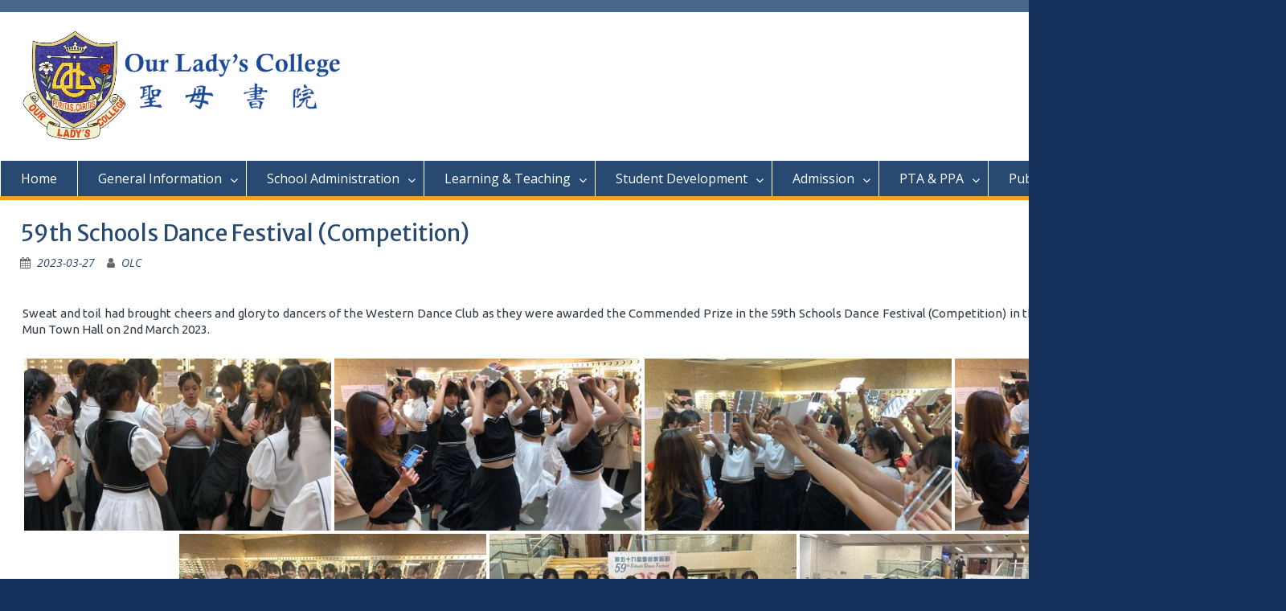

--- FILE ---
content_type: text/html; charset=UTF-8
request_url: https://www.olc.edu.hk/bwg_gallery/59th-schools-dance-festival-competition/
body_size: 14918
content:
<!DOCTYPE html> <html lang="en-US"><head>
	    <meta charset="UTF-8">
    <meta name="viewport" content="width=device-width, initial-scale=1">
    <link rel="profile" href="http://gmpg.org/xfn/11">
    <link rel="pingback" href="https://www.olc.edu.hk/xmlrpc.php">
    
<title>59th Schools Dance Festival (Competition) &#8211; Our Lady&#039;s College</title>
<meta name='robots' content='max-image-preview:large' />
	<style>img:is([sizes="auto" i], [sizes^="auto," i]) { contain-intrinsic-size: 3000px 1500px }</style>
	<link rel='dns-prefetch' href='//fonts.googleapis.com' />
<link rel="alternate" type="application/rss+xml" title="Our Lady&#039;s College &raquo; Feed" href="https://www.olc.edu.hk/feed/" />
<link rel="alternate" type="application/rss+xml" title="Our Lady&#039;s College &raquo; Comments Feed" href="https://www.olc.edu.hk/comments/feed/" />
<link rel="alternate" type="text/calendar" title="Our Lady&#039;s College &raquo; iCal Feed" href="https://www.olc.edu.hk/events/?ical=1" />
<script type="text/javascript">
/* <![CDATA[ */
window._wpemojiSettings = {"baseUrl":"https:\/\/s.w.org\/images\/core\/emoji\/15.1.0\/72x72\/","ext":".png","svgUrl":"https:\/\/s.w.org\/images\/core\/emoji\/15.1.0\/svg\/","svgExt":".svg","source":{"concatemoji":"https:\/\/www.olc.edu.hk\/wp-includes\/js\/wp-emoji-release.min.js?ver=6.8.1"}};
/*! This file is auto-generated */
!function(i,n){var o,s,e;function c(e){try{var t={supportTests:e,timestamp:(new Date).valueOf()};sessionStorage.setItem(o,JSON.stringify(t))}catch(e){}}function p(e,t,n){e.clearRect(0,0,e.canvas.width,e.canvas.height),e.fillText(t,0,0);var t=new Uint32Array(e.getImageData(0,0,e.canvas.width,e.canvas.height).data),r=(e.clearRect(0,0,e.canvas.width,e.canvas.height),e.fillText(n,0,0),new Uint32Array(e.getImageData(0,0,e.canvas.width,e.canvas.height).data));return t.every(function(e,t){return e===r[t]})}function u(e,t,n){switch(t){case"flag":return n(e,"\ud83c\udff3\ufe0f\u200d\u26a7\ufe0f","\ud83c\udff3\ufe0f\u200b\u26a7\ufe0f")?!1:!n(e,"\ud83c\uddfa\ud83c\uddf3","\ud83c\uddfa\u200b\ud83c\uddf3")&&!n(e,"\ud83c\udff4\udb40\udc67\udb40\udc62\udb40\udc65\udb40\udc6e\udb40\udc67\udb40\udc7f","\ud83c\udff4\u200b\udb40\udc67\u200b\udb40\udc62\u200b\udb40\udc65\u200b\udb40\udc6e\u200b\udb40\udc67\u200b\udb40\udc7f");case"emoji":return!n(e,"\ud83d\udc26\u200d\ud83d\udd25","\ud83d\udc26\u200b\ud83d\udd25")}return!1}function f(e,t,n){var r="undefined"!=typeof WorkerGlobalScope&&self instanceof WorkerGlobalScope?new OffscreenCanvas(300,150):i.createElement("canvas"),a=r.getContext("2d",{willReadFrequently:!0}),o=(a.textBaseline="top",a.font="600 32px Arial",{});return e.forEach(function(e){o[e]=t(a,e,n)}),o}function t(e){var t=i.createElement("script");t.src=e,t.defer=!0,i.head.appendChild(t)}"undefined"!=typeof Promise&&(o="wpEmojiSettingsSupports",s=["flag","emoji"],n.supports={everything:!0,everythingExceptFlag:!0},e=new Promise(function(e){i.addEventListener("DOMContentLoaded",e,{once:!0})}),new Promise(function(t){var n=function(){try{var e=JSON.parse(sessionStorage.getItem(o));if("object"==typeof e&&"number"==typeof e.timestamp&&(new Date).valueOf()<e.timestamp+604800&&"object"==typeof e.supportTests)return e.supportTests}catch(e){}return null}();if(!n){if("undefined"!=typeof Worker&&"undefined"!=typeof OffscreenCanvas&&"undefined"!=typeof URL&&URL.createObjectURL&&"undefined"!=typeof Blob)try{var e="postMessage("+f.toString()+"("+[JSON.stringify(s),u.toString(),p.toString()].join(",")+"));",r=new Blob([e],{type:"text/javascript"}),a=new Worker(URL.createObjectURL(r),{name:"wpTestEmojiSupports"});return void(a.onmessage=function(e){c(n=e.data),a.terminate(),t(n)})}catch(e){}c(n=f(s,u,p))}t(n)}).then(function(e){for(var t in e)n.supports[t]=e[t],n.supports.everything=n.supports.everything&&n.supports[t],"flag"!==t&&(n.supports.everythingExceptFlag=n.supports.everythingExceptFlag&&n.supports[t]);n.supports.everythingExceptFlag=n.supports.everythingExceptFlag&&!n.supports.flag,n.DOMReady=!1,n.readyCallback=function(){n.DOMReady=!0}}).then(function(){return e}).then(function(){var e;n.supports.everything||(n.readyCallback(),(e=n.source||{}).concatemoji?t(e.concatemoji):e.wpemoji&&e.twemoji&&(t(e.twemoji),t(e.wpemoji)))}))}((window,document),window._wpemojiSettings);
/* ]]> */
</script>
<link rel='stylesheet' id='twb-open-sans-css' href='https://fonts.googleapis.com/css?family=Open+Sans%3A300%2C400%2C500%2C600%2C700%2C800&#038;display=swap&#038;ver=6.8.1' type='text/css' media='all' />
<link rel='stylesheet' id='twbbwg-global-css' href='https://www.olc.edu.hk/wp-content/plugins/photo-gallery/booster/assets/css/global.css?ver=1.0.0' type='text/css' media='all' />
<style id='wp-emoji-styles-inline-css' type='text/css'>

	img.wp-smiley, img.emoji {
		display: inline !important;
		border: none !important;
		box-shadow: none !important;
		height: 1em !important;
		width: 1em !important;
		margin: 0 0.07em !important;
		vertical-align: -0.1em !important;
		background: none !important;
		padding: 0 !important;
	}
</style>
<link rel='stylesheet' id='wp-block-library-css' href='https://www.olc.edu.hk/wp-includes/css/dist/block-library/style.min.css?ver=6.8.1' type='text/css' media='all' />
<style id='wp-block-library-theme-inline-css' type='text/css'>
.wp-block-audio :where(figcaption){color:#555;font-size:13px;text-align:center}.is-dark-theme .wp-block-audio :where(figcaption){color:#ffffffa6}.wp-block-audio{margin:0 0 1em}.wp-block-code{border:1px solid #ccc;border-radius:4px;font-family:Menlo,Consolas,monaco,monospace;padding:.8em 1em}.wp-block-embed :where(figcaption){color:#555;font-size:13px;text-align:center}.is-dark-theme .wp-block-embed :where(figcaption){color:#ffffffa6}.wp-block-embed{margin:0 0 1em}.blocks-gallery-caption{color:#555;font-size:13px;text-align:center}.is-dark-theme .blocks-gallery-caption{color:#ffffffa6}:root :where(.wp-block-image figcaption){color:#555;font-size:13px;text-align:center}.is-dark-theme :root :where(.wp-block-image figcaption){color:#ffffffa6}.wp-block-image{margin:0 0 1em}.wp-block-pullquote{border-bottom:4px solid;border-top:4px solid;color:currentColor;margin-bottom:1.75em}.wp-block-pullquote cite,.wp-block-pullquote footer,.wp-block-pullquote__citation{color:currentColor;font-size:.8125em;font-style:normal;text-transform:uppercase}.wp-block-quote{border-left:.25em solid;margin:0 0 1.75em;padding-left:1em}.wp-block-quote cite,.wp-block-quote footer{color:currentColor;font-size:.8125em;font-style:normal;position:relative}.wp-block-quote:where(.has-text-align-right){border-left:none;border-right:.25em solid;padding-left:0;padding-right:1em}.wp-block-quote:where(.has-text-align-center){border:none;padding-left:0}.wp-block-quote.is-large,.wp-block-quote.is-style-large,.wp-block-quote:where(.is-style-plain){border:none}.wp-block-search .wp-block-search__label{font-weight:700}.wp-block-search__button{border:1px solid #ccc;padding:.375em .625em}:where(.wp-block-group.has-background){padding:1.25em 2.375em}.wp-block-separator.has-css-opacity{opacity:.4}.wp-block-separator{border:none;border-bottom:2px solid;margin-left:auto;margin-right:auto}.wp-block-separator.has-alpha-channel-opacity{opacity:1}.wp-block-separator:not(.is-style-wide):not(.is-style-dots){width:100px}.wp-block-separator.has-background:not(.is-style-dots){border-bottom:none;height:1px}.wp-block-separator.has-background:not(.is-style-wide):not(.is-style-dots){height:2px}.wp-block-table{margin:0 0 1em}.wp-block-table td,.wp-block-table th{word-break:normal}.wp-block-table :where(figcaption){color:#555;font-size:13px;text-align:center}.is-dark-theme .wp-block-table :where(figcaption){color:#ffffffa6}.wp-block-video :where(figcaption){color:#555;font-size:13px;text-align:center}.is-dark-theme .wp-block-video :where(figcaption){color:#ffffffa6}.wp-block-video{margin:0 0 1em}:root :where(.wp-block-template-part.has-background){margin-bottom:0;margin-top:0;padding:1.25em 2.375em}
</style>
<style id='classic-theme-styles-inline-css' type='text/css'>
/*! This file is auto-generated */
.wp-block-button__link{color:#fff;background-color:#32373c;border-radius:9999px;box-shadow:none;text-decoration:none;padding:calc(.667em + 2px) calc(1.333em + 2px);font-size:1.125em}.wp-block-file__button{background:#32373c;color:#fff;text-decoration:none}
</style>
<link rel='stylesheet' id='wp-components-css' href='https://www.olc.edu.hk/wp-includes/css/dist/components/style.min.css?ver=6.8.1' type='text/css' media='all' />
<link rel='stylesheet' id='wp-preferences-css' href='https://www.olc.edu.hk/wp-includes/css/dist/preferences/style.min.css?ver=6.8.1' type='text/css' media='all' />
<link rel='stylesheet' id='wp-block-editor-css' href='https://www.olc.edu.hk/wp-includes/css/dist/block-editor/style.min.css?ver=6.8.1' type='text/css' media='all' />
<link rel='stylesheet' id='popup-maker-block-library-style-css' href='https://www.olc.edu.hk/wp-content/plugins/popup-maker/dist/packages/block-library-style.css?ver=dbea705cfafe089d65f1' type='text/css' media='all' />
<style id='global-styles-inline-css' type='text/css'>
:root{--wp--preset--aspect-ratio--square: 1;--wp--preset--aspect-ratio--4-3: 4/3;--wp--preset--aspect-ratio--3-4: 3/4;--wp--preset--aspect-ratio--3-2: 3/2;--wp--preset--aspect-ratio--2-3: 2/3;--wp--preset--aspect-ratio--16-9: 16/9;--wp--preset--aspect-ratio--9-16: 9/16;--wp--preset--color--black: #000;--wp--preset--color--cyan-bluish-gray: #abb8c3;--wp--preset--color--white: #ffffff;--wp--preset--color--pale-pink: #f78da7;--wp--preset--color--vivid-red: #cf2e2e;--wp--preset--color--luminous-vivid-orange: #ff6900;--wp--preset--color--luminous-vivid-amber: #fcb900;--wp--preset--color--light-green-cyan: #7bdcb5;--wp--preset--color--vivid-green-cyan: #00d084;--wp--preset--color--pale-cyan-blue: #8ed1fc;--wp--preset--color--vivid-cyan-blue: #0693e3;--wp--preset--color--vivid-purple: #9b51e0;--wp--preset--color--gray: #666666;--wp--preset--color--light-gray: #f3f3f3;--wp--preset--color--dark-gray: #222222;--wp--preset--color--blue: #294a70;--wp--preset--color--dark-blue: #15305b;--wp--preset--color--navy-blue: #00387d;--wp--preset--color--sky-blue: #49688e;--wp--preset--color--light-blue: #6081a7;--wp--preset--color--yellow: #f4a024;--wp--preset--color--dark-yellow: #ffab1f;--wp--preset--color--red: #e4572e;--wp--preset--color--green: #54b77e;--wp--preset--gradient--vivid-cyan-blue-to-vivid-purple: linear-gradient(135deg,rgba(6,147,227,1) 0%,rgb(155,81,224) 100%);--wp--preset--gradient--light-green-cyan-to-vivid-green-cyan: linear-gradient(135deg,rgb(122,220,180) 0%,rgb(0,208,130) 100%);--wp--preset--gradient--luminous-vivid-amber-to-luminous-vivid-orange: linear-gradient(135deg,rgba(252,185,0,1) 0%,rgba(255,105,0,1) 100%);--wp--preset--gradient--luminous-vivid-orange-to-vivid-red: linear-gradient(135deg,rgba(255,105,0,1) 0%,rgb(207,46,46) 100%);--wp--preset--gradient--very-light-gray-to-cyan-bluish-gray: linear-gradient(135deg,rgb(238,238,238) 0%,rgb(169,184,195) 100%);--wp--preset--gradient--cool-to-warm-spectrum: linear-gradient(135deg,rgb(74,234,220) 0%,rgb(151,120,209) 20%,rgb(207,42,186) 40%,rgb(238,44,130) 60%,rgb(251,105,98) 80%,rgb(254,248,76) 100%);--wp--preset--gradient--blush-light-purple: linear-gradient(135deg,rgb(255,206,236) 0%,rgb(152,150,240) 100%);--wp--preset--gradient--blush-bordeaux: linear-gradient(135deg,rgb(254,205,165) 0%,rgb(254,45,45) 50%,rgb(107,0,62) 100%);--wp--preset--gradient--luminous-dusk: linear-gradient(135deg,rgb(255,203,112) 0%,rgb(199,81,192) 50%,rgb(65,88,208) 100%);--wp--preset--gradient--pale-ocean: linear-gradient(135deg,rgb(255,245,203) 0%,rgb(182,227,212) 50%,rgb(51,167,181) 100%);--wp--preset--gradient--electric-grass: linear-gradient(135deg,rgb(202,248,128) 0%,rgb(113,206,126) 100%);--wp--preset--gradient--midnight: linear-gradient(135deg,rgb(2,3,129) 0%,rgb(40,116,252) 100%);--wp--preset--font-size--small: 13px;--wp--preset--font-size--medium: 20px;--wp--preset--font-size--large: 28px;--wp--preset--font-size--x-large: 42px;--wp--preset--font-size--normal: 16px;--wp--preset--font-size--huge: 32px;--wp--preset--spacing--20: 0.44rem;--wp--preset--spacing--30: 0.67rem;--wp--preset--spacing--40: 1rem;--wp--preset--spacing--50: 1.5rem;--wp--preset--spacing--60: 2.25rem;--wp--preset--spacing--70: 3.38rem;--wp--preset--spacing--80: 5.06rem;--wp--preset--shadow--natural: 6px 6px 9px rgba(0, 0, 0, 0.2);--wp--preset--shadow--deep: 12px 12px 50px rgba(0, 0, 0, 0.4);--wp--preset--shadow--sharp: 6px 6px 0px rgba(0, 0, 0, 0.2);--wp--preset--shadow--outlined: 6px 6px 0px -3px rgba(255, 255, 255, 1), 6px 6px rgba(0, 0, 0, 1);--wp--preset--shadow--crisp: 6px 6px 0px rgba(0, 0, 0, 1);}:where(.is-layout-flex){gap: 0.5em;}:where(.is-layout-grid){gap: 0.5em;}body .is-layout-flex{display: flex;}.is-layout-flex{flex-wrap: wrap;align-items: center;}.is-layout-flex > :is(*, div){margin: 0;}body .is-layout-grid{display: grid;}.is-layout-grid > :is(*, div){margin: 0;}:where(.wp-block-columns.is-layout-flex){gap: 2em;}:where(.wp-block-columns.is-layout-grid){gap: 2em;}:where(.wp-block-post-template.is-layout-flex){gap: 1.25em;}:where(.wp-block-post-template.is-layout-grid){gap: 1.25em;}.has-black-color{color: var(--wp--preset--color--black) !important;}.has-cyan-bluish-gray-color{color: var(--wp--preset--color--cyan-bluish-gray) !important;}.has-white-color{color: var(--wp--preset--color--white) !important;}.has-pale-pink-color{color: var(--wp--preset--color--pale-pink) !important;}.has-vivid-red-color{color: var(--wp--preset--color--vivid-red) !important;}.has-luminous-vivid-orange-color{color: var(--wp--preset--color--luminous-vivid-orange) !important;}.has-luminous-vivid-amber-color{color: var(--wp--preset--color--luminous-vivid-amber) !important;}.has-light-green-cyan-color{color: var(--wp--preset--color--light-green-cyan) !important;}.has-vivid-green-cyan-color{color: var(--wp--preset--color--vivid-green-cyan) !important;}.has-pale-cyan-blue-color{color: var(--wp--preset--color--pale-cyan-blue) !important;}.has-vivid-cyan-blue-color{color: var(--wp--preset--color--vivid-cyan-blue) !important;}.has-vivid-purple-color{color: var(--wp--preset--color--vivid-purple) !important;}.has-black-background-color{background-color: var(--wp--preset--color--black) !important;}.has-cyan-bluish-gray-background-color{background-color: var(--wp--preset--color--cyan-bluish-gray) !important;}.has-white-background-color{background-color: var(--wp--preset--color--white) !important;}.has-pale-pink-background-color{background-color: var(--wp--preset--color--pale-pink) !important;}.has-vivid-red-background-color{background-color: var(--wp--preset--color--vivid-red) !important;}.has-luminous-vivid-orange-background-color{background-color: var(--wp--preset--color--luminous-vivid-orange) !important;}.has-luminous-vivid-amber-background-color{background-color: var(--wp--preset--color--luminous-vivid-amber) !important;}.has-light-green-cyan-background-color{background-color: var(--wp--preset--color--light-green-cyan) !important;}.has-vivid-green-cyan-background-color{background-color: var(--wp--preset--color--vivid-green-cyan) !important;}.has-pale-cyan-blue-background-color{background-color: var(--wp--preset--color--pale-cyan-blue) !important;}.has-vivid-cyan-blue-background-color{background-color: var(--wp--preset--color--vivid-cyan-blue) !important;}.has-vivid-purple-background-color{background-color: var(--wp--preset--color--vivid-purple) !important;}.has-black-border-color{border-color: var(--wp--preset--color--black) !important;}.has-cyan-bluish-gray-border-color{border-color: var(--wp--preset--color--cyan-bluish-gray) !important;}.has-white-border-color{border-color: var(--wp--preset--color--white) !important;}.has-pale-pink-border-color{border-color: var(--wp--preset--color--pale-pink) !important;}.has-vivid-red-border-color{border-color: var(--wp--preset--color--vivid-red) !important;}.has-luminous-vivid-orange-border-color{border-color: var(--wp--preset--color--luminous-vivid-orange) !important;}.has-luminous-vivid-amber-border-color{border-color: var(--wp--preset--color--luminous-vivid-amber) !important;}.has-light-green-cyan-border-color{border-color: var(--wp--preset--color--light-green-cyan) !important;}.has-vivid-green-cyan-border-color{border-color: var(--wp--preset--color--vivid-green-cyan) !important;}.has-pale-cyan-blue-border-color{border-color: var(--wp--preset--color--pale-cyan-blue) !important;}.has-vivid-cyan-blue-border-color{border-color: var(--wp--preset--color--vivid-cyan-blue) !important;}.has-vivid-purple-border-color{border-color: var(--wp--preset--color--vivid-purple) !important;}.has-vivid-cyan-blue-to-vivid-purple-gradient-background{background: var(--wp--preset--gradient--vivid-cyan-blue-to-vivid-purple) !important;}.has-light-green-cyan-to-vivid-green-cyan-gradient-background{background: var(--wp--preset--gradient--light-green-cyan-to-vivid-green-cyan) !important;}.has-luminous-vivid-amber-to-luminous-vivid-orange-gradient-background{background: var(--wp--preset--gradient--luminous-vivid-amber-to-luminous-vivid-orange) !important;}.has-luminous-vivid-orange-to-vivid-red-gradient-background{background: var(--wp--preset--gradient--luminous-vivid-orange-to-vivid-red) !important;}.has-very-light-gray-to-cyan-bluish-gray-gradient-background{background: var(--wp--preset--gradient--very-light-gray-to-cyan-bluish-gray) !important;}.has-cool-to-warm-spectrum-gradient-background{background: var(--wp--preset--gradient--cool-to-warm-spectrum) !important;}.has-blush-light-purple-gradient-background{background: var(--wp--preset--gradient--blush-light-purple) !important;}.has-blush-bordeaux-gradient-background{background: var(--wp--preset--gradient--blush-bordeaux) !important;}.has-luminous-dusk-gradient-background{background: var(--wp--preset--gradient--luminous-dusk) !important;}.has-pale-ocean-gradient-background{background: var(--wp--preset--gradient--pale-ocean) !important;}.has-electric-grass-gradient-background{background: var(--wp--preset--gradient--electric-grass) !important;}.has-midnight-gradient-background{background: var(--wp--preset--gradient--midnight) !important;}.has-small-font-size{font-size: var(--wp--preset--font-size--small) !important;}.has-medium-font-size{font-size: var(--wp--preset--font-size--medium) !important;}.has-large-font-size{font-size: var(--wp--preset--font-size--large) !important;}.has-x-large-font-size{font-size: var(--wp--preset--font-size--x-large) !important;}
:where(.wp-block-post-template.is-layout-flex){gap: 1.25em;}:where(.wp-block-post-template.is-layout-grid){gap: 1.25em;}
:where(.wp-block-columns.is-layout-flex){gap: 2em;}:where(.wp-block-columns.is-layout-grid){gap: 2em;}
:root :where(.wp-block-pullquote){font-size: 1.5em;line-height: 1.6;}
</style>
<link rel='stylesheet' id='bwg_fonts-css' href='https://www.olc.edu.hk/wp-content/plugins/photo-gallery/css/bwg-fonts/fonts.css?ver=0.0.1' type='text/css' media='all' />
<link rel='stylesheet' id='sumoselect-css' href='https://www.olc.edu.hk/wp-content/plugins/photo-gallery/css/sumoselect.min.css?ver=3.4.6' type='text/css' media='all' />
<link rel='stylesheet' id='mCustomScrollbar-css' href='https://www.olc.edu.hk/wp-content/plugins/photo-gallery/css/jquery.mCustomScrollbar.min.css?ver=3.1.5' type='text/css' media='all' />
<link rel='stylesheet' id='bwg_googlefonts-css' href='https://fonts.googleapis.com/css?family=Ubuntu&#038;subset=greek,latin,greek-ext,vietnamese,cyrillic-ext,latin-ext,cyrillic' type='text/css' media='all' />
<link rel='stylesheet' id='bwg_frontend-css' href='https://www.olc.edu.hk/wp-content/plugins/photo-gallery/css/styles.min.css?ver=1.8.35' type='text/css' media='all' />
<link rel='stylesheet' id='qtsndtps_stylesheet-css' href='https://www.olc.edu.hk/wp-content/plugins/quotes-and-tips/css/style.css?ver=1.46' type='text/css' media='all' />
<link rel='stylesheet' id='tribe-events-v2-single-skeleton-css' href='https://www.olc.edu.hk/wp-content/plugins/the-events-calendar/build/css/tribe-events-single-skeleton.css?ver=6.15.9' type='text/css' media='all' />
<link rel='stylesheet' id='tribe-events-v2-single-skeleton-full-css' href='https://www.olc.edu.hk/wp-content/plugins/the-events-calendar/build/css/tribe-events-single-full.css?ver=6.15.9' type='text/css' media='all' />
<link rel='stylesheet' id='tec-events-elementor-widgets-base-styles-css' href='https://www.olc.edu.hk/wp-content/plugins/the-events-calendar/build/css/integrations/plugins/elementor/widgets/widget-base.css?ver=6.15.9' type='text/css' media='all' />
<link rel='stylesheet' id='fontawesome-css' href='https://www.olc.edu.hk/wp-content/themes/education-hub/third-party/font-awesome/css/font-awesome.min.css?ver=4.7.0' type='text/css' media='all' />
<link rel='stylesheet' id='education-hub-google-fonts-css' href='//fonts.googleapis.com/css?family=Open+Sans%3A600%2C400%2C400italic%2C300%2C100%2C700%7CMerriweather+Sans%3A400%2C700&#038;ver=6.8.1' type='text/css' media='all' />
<link rel='stylesheet' id='education-hub-style-css' href='https://www.olc.edu.hk/wp-content/themes/education-hub/style.css?ver=2.7.1' type='text/css' media='all' />
<link rel='stylesheet' id='education-hub-block-style-css' href='https://www.olc.edu.hk/wp-content/themes/education-hub/css/blocks.css?ver=20201208' type='text/css' media='all' />
<link rel='stylesheet' id='ekit-widget-styles-css' href='https://www.olc.edu.hk/wp-content/plugins/elementskit-lite/widgets/init/assets/css/widget-styles.css?ver=3.7.4' type='text/css' media='all' />
<link rel='stylesheet' id='ekit-responsive-css' href='https://www.olc.edu.hk/wp-content/plugins/elementskit-lite/widgets/init/assets/css/responsive.css?ver=3.7.4' type='text/css' media='all' />
<link rel='stylesheet' id='__EPYT__style-css' href='https://www.olc.edu.hk/wp-content/plugins/youtube-embed-plus/styles/ytprefs.min.css?ver=14.2.3' type='text/css' media='all' />
<style id='__EPYT__style-inline-css' type='text/css'>

                .epyt-gallery-thumb {
                        width: 33.333%;
                }
                
</style>
<!--n2css--><!--n2js--><script type="text/javascript" src="https://www.olc.edu.hk/wp-includes/js/jquery/jquery.min.js?ver=3.7.1" id="jquery-core-js"></script>
<script type="text/javascript" src="https://www.olc.edu.hk/wp-includes/js/jquery/jquery-migrate.min.js?ver=3.4.1" id="jquery-migrate-js"></script>
<script type="text/javascript" src="https://www.olc.edu.hk/wp-content/plugins/photo-gallery/booster/assets/js/circle-progress.js?ver=1.2.2" id="twbbwg-circle-js"></script>
<script type="text/javascript" id="twbbwg-global-js-extra">
/* <![CDATA[ */
var twb = {"nonce":"d50340189b","ajax_url":"https:\/\/www.olc.edu.hk\/wp-admin\/admin-ajax.php","plugin_url":"https:\/\/www.olc.edu.hk\/wp-content\/plugins\/photo-gallery\/booster","href":"https:\/\/www.olc.edu.hk\/wp-admin\/admin.php?page=twbbwg_photo-gallery"};
var twb = {"nonce":"d50340189b","ajax_url":"https:\/\/www.olc.edu.hk\/wp-admin\/admin-ajax.php","plugin_url":"https:\/\/www.olc.edu.hk\/wp-content\/plugins\/photo-gallery\/booster","href":"https:\/\/www.olc.edu.hk\/wp-admin\/admin.php?page=twbbwg_photo-gallery"};
/* ]]> */
</script>
<script type="text/javascript" src="https://www.olc.edu.hk/wp-content/plugins/photo-gallery/booster/assets/js/global.js?ver=1.0.0" id="twbbwg-global-js"></script>
<script type="text/javascript" src="https://www.olc.edu.hk/wp-content/plugins/photo-gallery/js/jquery.sumoselect.min.js?ver=3.4.6" id="sumoselect-js"></script>
<script type="text/javascript" src="https://www.olc.edu.hk/wp-content/plugins/photo-gallery/js/tocca.min.js?ver=2.0.9" id="bwg_mobile-js"></script>
<script type="text/javascript" src="https://www.olc.edu.hk/wp-content/plugins/photo-gallery/js/jquery.mCustomScrollbar.concat.min.js?ver=3.1.5" id="mCustomScrollbar-js"></script>
<script type="text/javascript" src="https://www.olc.edu.hk/wp-content/plugins/photo-gallery/js/jquery.fullscreen.min.js?ver=0.6.0" id="jquery-fullscreen-js"></script>
<script type="text/javascript" id="bwg_frontend-js-extra">
/* <![CDATA[ */
var bwg_objectsL10n = {"bwg_field_required":"field is required.","bwg_mail_validation":"This is not a valid email address.","bwg_search_result":"There are no images matching your search.","bwg_select_tag":"Select Tag","bwg_order_by":"Order By","bwg_search":"Search","bwg_show_ecommerce":"Show Ecommerce","bwg_hide_ecommerce":"Hide Ecommerce","bwg_show_comments":"Show Comments","bwg_hide_comments":"Hide Comments","bwg_restore":"Restore","bwg_maximize":"Maximize","bwg_fullscreen":"Fullscreen","bwg_exit_fullscreen":"Exit Fullscreen","bwg_search_tag":"SEARCH...","bwg_tag_no_match":"No tags found","bwg_all_tags_selected":"All tags selected","bwg_tags_selected":"tags selected","play":"Play","pause":"Pause","is_pro":"","bwg_play":"Play","bwg_pause":"Pause","bwg_hide_info":"Hide info","bwg_show_info":"Show info","bwg_hide_rating":"Hide rating","bwg_show_rating":"Show rating","ok":"Ok","cancel":"Cancel","select_all":"Select all","lazy_load":"0","lazy_loader":"https:\/\/www.olc.edu.hk\/wp-content\/plugins\/photo-gallery\/images\/ajax_loader.png","front_ajax":"0","bwg_tag_see_all":"see all tags","bwg_tag_see_less":"see less tags"};
/* ]]> */
</script>
<script type="text/javascript" src="https://www.olc.edu.hk/wp-content/plugins/photo-gallery/js/scripts.min.js?ver=1.8.35" id="bwg_frontend-js"></script>
<script type="text/javascript" id="__ytprefs__-js-extra">
/* <![CDATA[ */
var _EPYT_ = {"ajaxurl":"https:\/\/www.olc.edu.hk\/wp-admin\/admin-ajax.php","security":"b262c324d7","gallery_scrolloffset":"20","eppathtoscripts":"https:\/\/www.olc.edu.hk\/wp-content\/plugins\/youtube-embed-plus\/scripts\/","eppath":"https:\/\/www.olc.edu.hk\/wp-content\/plugins\/youtube-embed-plus\/","epresponsiveselector":"[\"iframe.__youtube_prefs__\"]","epdovol":"1","version":"14.2.3","evselector":"iframe.__youtube_prefs__[src], iframe[src*=\"youtube.com\/embed\/\"], iframe[src*=\"youtube-nocookie.com\/embed\/\"]","ajax_compat":"","maxres_facade":"eager","ytapi_load":"light","pause_others":"","stopMobileBuffer":"1","facade_mode":"","not_live_on_channel":""};
/* ]]> */
</script>
<script type="text/javascript" src="https://www.olc.edu.hk/wp-content/plugins/youtube-embed-plus/scripts/ytprefs.min.js?ver=14.2.3" id="__ytprefs__-js"></script>
<meta name="robots" content="noindex,nofollow" />
<link rel="https://api.w.org/" href="https://www.olc.edu.hk/wp-json/" /><link rel="EditURI" type="application/rsd+xml" title="RSD" href="https://www.olc.edu.hk/xmlrpc.php?rsd" />
<meta name="generator" content="WordPress 6.8.1" />
<link rel="canonical" href="https://www.olc.edu.hk/bwg_gallery/59th-schools-dance-festival-competition/" />
<link rel='shortlink' href='https://www.olc.edu.hk/?p=2330' />
<link rel="alternate" title="oEmbed (JSON)" type="application/json+oembed" href="https://www.olc.edu.hk/wp-json/oembed/1.0/embed?url=https%3A%2F%2Fwww.olc.edu.hk%2Fbwg_gallery%2F59th-schools-dance-festival-competition%2F" />
<link rel="alternate" title="oEmbed (XML)" type="text/xml+oembed" href="https://www.olc.edu.hk/wp-json/oembed/1.0/embed?url=https%3A%2F%2Fwww.olc.edu.hk%2Fbwg_gallery%2F59th-schools-dance-festival-competition%2F&#038;format=xml" />

		<style type="text/css">
			/* Style for tips|quote block */
							.quotes_box_and_tips:before {
					content: '';
					display: flex;
					position: absolute;
					top:0;
					left: 0;
					bottom:0;
					right:0;
					width: 100%;
					height: 100%;
					visibility: visible;
					color: #000000 !important;
											background-color: #ffffff !important;
										z-index: 0;
					border-radius: 1px;
				}
				.quotes_box_and_tips .signature {
					float: left;
				}
				.quotes_box_and_tips:after {
					content: '';
					display: flex;
					position: absolute;
					top:0;
					left: 0;
					bottom:0;
					right:0;
					width: 100%;
					height: 100%;
					visibility: visible;
											background-image: none;
										background-repeat: no-repeat;
					opacity: 1;
					background-position: left bottom;
					z-index: 1;
					border-radius: 1px;
				}
				.quotes_box_and_tips {
					position: relative;
					background-color: transparent;
										font-size: 14px;
					box-shadow: 0px 0px 0px #FFFFFF;
					border-radius: 1px;
				}
				.quotes_box_and_tips > div {
					position: relative;
					z-index: 2;
					color: #000000 !important;
				}
										.change_quote_button {
				color: #000000;
				background-color: #ffffff;
				border: 2px inset #FFFFFF;
				border-radius: 0.5px;
				font-size: 14px;
			}

			.quotes_box_and_tips h3,
			.quotes_box_and_tips .signature,
			.quotes_box_and_tips .signature span,
			.quotes_box_and_tips .signature span i,
			.change_quote_button {
				color: #000000 !important;
			}
			.quotes_box_and_tips h3 {
				font-size: 22px !important;
			}
		</style>
		<meta name="tec-api-version" content="v1"><meta name="tec-api-origin" content="https://www.olc.edu.hk"><link rel="alternate" href="https://www.olc.edu.hk/wp-json/tribe/events/v1/" /><meta name="generator" content="Elementor 3.32.5; features: e_font_icon_svg, additional_custom_breakpoints; settings: css_print_method-external, google_font-enabled, font_display-swap">
			<style>
				.e-con.e-parent:nth-of-type(n+4):not(.e-lazyloaded):not(.e-no-lazyload),
				.e-con.e-parent:nth-of-type(n+4):not(.e-lazyloaded):not(.e-no-lazyload) * {
					background-image: none !important;
				}
				@media screen and (max-height: 1024px) {
					.e-con.e-parent:nth-of-type(n+3):not(.e-lazyloaded):not(.e-no-lazyload),
					.e-con.e-parent:nth-of-type(n+3):not(.e-lazyloaded):not(.e-no-lazyload) * {
						background-image: none !important;
					}
				}
				@media screen and (max-height: 640px) {
					.e-con.e-parent:nth-of-type(n+2):not(.e-lazyloaded):not(.e-no-lazyload),
					.e-con.e-parent:nth-of-type(n+2):not(.e-lazyloaded):not(.e-no-lazyload) * {
						background-image: none !important;
					}
				}
			</style>
			<style type="text/css" id="custom-background-css">
body.custom-background { background-color: #15305b; }
</style>
	<link rel="icon" href="https://www.olc.edu.hk/wp-content/uploads/2022/05/cropped-logo-32x32.png" sizes="32x32" />
<link rel="icon" href="https://www.olc.edu.hk/wp-content/uploads/2022/05/cropped-logo-192x192.png" sizes="192x192" />
<link rel="apple-touch-icon" href="https://www.olc.edu.hk/wp-content/uploads/2022/05/cropped-logo-180x180.png" />
<meta name="msapplication-TileImage" content="https://www.olc.edu.hk/wp-content/uploads/2022/05/cropped-logo-270x270.png" />
</head>

<body class="wp-singular bwg_gallery-template-default single single-bwg_gallery postid-2330 custom-background wp-custom-logo wp-embed-responsive wp-theme-education-hub tribe-no-js site-layout-boxed global-layout-no-sidebar elementor-default elementor-kit-3108">

	
	    <div id="page" class="container hfeed site">
    <a class="skip-link screen-reader-text" href="#content">Skip to content</a>
    	<div id="tophead">
		<div class="container">
			<div id="quick-contact">
				
							</div>

			
			
		</div> <!-- .container -->
	</div><!--  #tophead -->

	<header id="masthead" class="site-header" role="banner"><div class="container">			    <div class="site-branding">

		    <a href="https://www.olc.edu.hk/" class="custom-logo-link" rel="home"><img fetchpriority="high" width="5500" height="1924" src="https://www.olc.edu.hk/wp-content/uploads/2024/11/cropped-未命名設計-4.png" class="custom-logo" alt="Our Lady&#039;s College" decoding="async" srcset="https://www.olc.edu.hk/wp-content/uploads/2024/11/cropped-未命名設計-4.png 5500w, https://www.olc.edu.hk/wp-content/uploads/2024/11/cropped-未命名設計-4-300x105.png 300w, https://www.olc.edu.hk/wp-content/uploads/2024/11/cropped-未命名設計-4-1024x358.png 1024w, https://www.olc.edu.hk/wp-content/uploads/2024/11/cropped-未命名設計-4-768x269.png 768w, https://www.olc.edu.hk/wp-content/uploads/2024/11/cropped-未命名設計-4-1536x537.png 1536w, https://www.olc.edu.hk/wp-content/uploads/2024/11/cropped-未命名設計-4-2048x716.png 2048w, https://www.olc.edu.hk/wp-content/uploads/2024/11/cropped-未命名設計-4-360x126.png 360w" sizes="(max-width: 5500px) 100vw, 5500px" /></a>
									
	    </div><!-- .site-branding -->

	    	    
        </div><!-- .container --></header><!-- #masthead -->    <div id="main-nav" class="clear-fix">
        <div class="container">
        <nav id="site-navigation" class="main-navigation" role="navigation">
          <button class="menu-toggle" aria-controls="primary-menu" aria-expanded="false">
          	<i class="fa fa-bars"></i>
          	<i class="fa fa-close"></i>
			Menu</button>
            <div class="wrap-menu-content">
				<div class="menu-primary-container"><ul id="primary-menu" class="menu"><li id="menu-item-19" class="menu-item menu-item-type-custom menu-item-object-custom menu-item-home menu-item-19"><a href="https://www.olc.edu.hk">Home</a></li>
<li id="menu-item-116" class="menu-item menu-item-type-custom menu-item-object-custom menu-item-has-children menu-item-116"><a href="#">General Information</a>
<ul class="sub-menu">
	<li id="menu-item-108" class="menu-item menu-item-type-post_type menu-item-object-page menu-item-108"><a href="https://www.olc.edu.hk/mission-statement/">Vision and Mission</a></li>
	<li id="menu-item-146" class="menu-item menu-item-type-post_type menu-item-object-page menu-item-146"><a href="https://www.olc.edu.hk/sponsoring-body/">Sponsoring Body</a></li>
	<li id="menu-item-145" class="menu-item menu-item-type-post_type menu-item-object-page menu-item-145"><a href="https://www.olc.edu.hk/school-emblem/">School Emblem</a></li>
	<li id="menu-item-144" class="menu-item menu-item-type-post_type menu-item-object-page menu-item-144"><a href="https://www.olc.edu.hk/school-song/">School Song</a></li>
	<li id="menu-item-143" class="menu-item menu-item-type-post_type menu-item-object-page menu-item-143"><a href="https://www.olc.edu.hk/school-organization/">School Organization</a></li>
	<li id="menu-item-141" class="menu-item menu-item-type-custom menu-item-object-custom menu-item-141"><a target="_blank" href="https://www.olc.edu.hk/School-Calendar/">School Calendar</a></li>
	<li id="menu-item-3874" class="menu-item menu-item-type-post_type menu-item-object-page menu-item-3874"><a href="https://www.olc.edu.hk/70th/">School History</a></li>
	<li id="menu-item-201" class="menu-item menu-item-type-post_type menu-item-object-page menu-item-201"><a href="https://www.olc.edu.hk/contact/">Contact Us</a></li>
</ul>
</li>
<li id="menu-item-347" class="menu-item menu-item-type-custom menu-item-object-custom menu-item-has-children menu-item-347"><a href="#">School Administration</a>
<ul class="sub-menu">
	<li id="menu-item-114" class="menu-item menu-item-type-custom menu-item-object-custom menu-item-has-children menu-item-114"><a href="#">School Plan &#038; Report</a>
	<ul class="sub-menu">
		<li id="menu-item-115" class="menu-item menu-item-type-custom menu-item-object-custom menu-item-115"><a target="_blank" href="/wp-content/uploads/2025/10/2024-2025-School-Report.pdf">School Report</a></li>
		<li id="menu-item-147" class="menu-item menu-item-type-custom menu-item-object-custom menu-item-147"><a target="_blank" href="/wp-content/uploads/2025/10/3-Year-School-Development-Plan_2025-26-to-2027-28.pdf">3-Year School Development Plan</a></li>
		<li id="menu-item-148" class="menu-item menu-item-type-custom menu-item-object-custom menu-item-148"><a target="_blank" href="/wp-content/uploads/2025/10/Annual-School-Plan_2025-26.pdf">Annual School Plan</a></li>
	</ul>
</li>
	<li id="menu-item-121" class="menu-item menu-item-type-custom menu-item-object-custom menu-item-has-children menu-item-121"><a href="#">School-based After-school Learning &#038; Support Programme</a>
	<ul class="sub-menu">
		<li id="menu-item-149" class="menu-item menu-item-type-custom menu-item-object-custom menu-item-149"><a target="_blank" href="/wp-content/uploads/2025/10/SBG_Report_2024-25.pdf">Programme Report</a></li>
		<li id="menu-item-150" class="menu-item menu-item-type-custom menu-item-object-custom menu-item-150"><a target="_blank" href="/wp-content/uploads/2025/10/SBG_Plan_2025-26.pdf">Programme Plan</a></li>
	</ul>
</li>
	<li id="menu-item-122" class="menu-item menu-item-type-custom menu-item-object-custom menu-item-has-children menu-item-122"><a href="#">Diversity Learning Grant</a>
	<ul class="sub-menu">
		<li id="menu-item-151" class="menu-item menu-item-type-custom menu-item-object-custom menu-item-151"><a target="_blank" href="/wp-content/uploads/2025/10/DLG_Report_2024-25.pdf">Programme Report</a></li>
		<li id="menu-item-152" class="menu-item menu-item-type-custom menu-item-object-custom menu-item-152"><a target="_blank" href="/wp-content/uploads/2025/10/DLG_Plan_2025-26.pdf">Programme Plan</a></li>
	</ul>
</li>
	<li id="menu-item-2010" class="menu-item menu-item-type-custom menu-item-object-custom menu-item-2010"><a target="_blank" href="/wp-content/uploads/2025/10/SASG_Report_2024-25.pdf">Student Activity Support Grant</a></li>
	<li id="menu-item-128" class="menu-item menu-item-type-post_type menu-item-object-page menu-item-128"><a href="https://www.olc.edu.hk/school-campus/">School Campus</a></li>
	<li id="menu-item-405" class="menu-item menu-item-type-custom menu-item-object-custom menu-item-405"><a href="/education-support-provided-for-non-chinese-speaking-ncs-students/">Education Support for NCS</a></li>
	<li id="menu-item-127" class="menu-item menu-item-type-post_type menu-item-object-page menu-item-127"><a href="https://www.olc.edu.hk/archive/">Archive</a></li>
</ul>
</li>
<li id="menu-item-117" class="menu-item menu-item-type-custom menu-item-object-custom menu-item-has-children menu-item-117"><a href="#">Learning &#038; Teaching</a>
<ul class="sub-menu">
	<li id="menu-item-158" class="menu-item menu-item-type-custom menu-item-object-custom menu-item-158"><a target="_blank" href="/wp-content/uploads/2025/06/Whole_school_Language_Policy_2025.jpg">Whole-school Language Policy</a></li>
	<li id="menu-item-160" class="menu-item menu-item-type-post_type menu-item-object-page menu-item-160"><a target="_blank" href="https://www.olc.edu.hk/school-curriculum/">School Curriculum</a></li>
	<li id="menu-item-161" class="menu-item menu-item-type-post_type menu-item-object-page menu-item-161"><a target="_blank" href="https://www.olc.edu.hk/subject-departments/">Subject Departments</a></li>
	<li id="menu-item-159" class="menu-item menu-item-type-custom menu-item-object-custom menu-item-159"><a target="_blank" href="https://sites.google.com/olc.edu.hk/olc-library/home">Reading Enhancement</a></li>
	<li id="menu-item-5168" class="menu-item menu-item-type-custom menu-item-object-custom menu-item-5168"><a href="https://sites.google.com/olc.edu.hk/olc-steameducation?usp=sharing">STEAM Education</a></li>
	<li id="menu-item-157" class="menu-item menu-item-type-custom menu-item-object-custom menu-item-157"><a target="_blank" href="/wp-content/uploads/2022/02/Student_Learning_Support.pdf">Student Learning Support</a></li>
</ul>
</li>
<li id="menu-item-118" class="menu-item menu-item-type-custom menu-item-object-custom menu-item-has-children menu-item-118"><a href="#">Student Development</a>
<ul class="sub-menu">
	<li id="menu-item-169" class="menu-item menu-item-type-custom menu-item-object-custom menu-item-169"><a target="_blank" href="https://sites.google.com/olc.edu.hk/careerlifeplanningteam/home">Career and Life Planning Team</a></li>
	<li id="menu-item-170" class="menu-item menu-item-type-custom menu-item-object-custom menu-item-170"><a target="_blank" href="https://sites.google.com/olc.edu.hk/olcmceteam/home">Moral &#038; Civic Education Team</a></li>
	<li id="menu-item-171" class="menu-item menu-item-type-custom menu-item-object-custom menu-item-171"><a target="_blank" href="https://sites.google.com/olc.edu.hk/ourladyscollege/home">Counseling Team</a></li>
	<li id="menu-item-172" class="menu-item menu-item-type-custom menu-item-object-custom menu-item-172"><a target="_blank" href="https://sites.google.com/olc.edu.hk/discipline/home">Discipline Team</a></li>
	<li id="menu-item-173" class="menu-item menu-item-type-custom menu-item-object-custom menu-item-173"><a target="_blank" href="https://sites.google.com/olc.edu.hk/olc-rs/home">Religious Formation Team</a></li>
	<li id="menu-item-174" class="menu-item menu-item-type-custom menu-item-object-custom menu-item-174"><a target="_blank" href="https://sites.google.com/olc.edu.hk/eca">ECA</a></li>
	<li id="menu-item-175" class="menu-item menu-item-type-custom menu-item-object-custom menu-item-175"><a target="_blank" href="https://sites.google.com/olc.edu.hk/studentassociation">Student Association</a></li>
</ul>
</li>
<li id="menu-item-1466" class="menu-item menu-item-type-custom menu-item-object-custom menu-item-has-children menu-item-1466"><a href="#">Admission</a>
<ul class="sub-menu">
	<li id="menu-item-1486" class="menu-item menu-item-type-post_type menu-item-object-page menu-item-1486"><a href="https://www.olc.edu.hk/admission/s1-admission/">S1 Admission</a></li>
	<li id="menu-item-1485" class="menu-item menu-item-type-post_type menu-item-object-page menu-item-1485"><a href="https://www.olc.edu.hk/admission/s2-s4-admission/">S2-S4 Admission</a></li>
</ul>
</li>
<li id="menu-item-119" class="menu-item menu-item-type-custom menu-item-object-custom menu-item-has-children menu-item-119"><a href="#">PTA &#038; PPA</a>
<ul class="sub-menu">
	<li id="menu-item-2344" class="menu-item menu-item-type-custom menu-item-object-custom menu-item-2344"><a target="_blank" href="/wp-content/uploads/2023/03/Organizations-Gps-that-have-working-relationships-with-Our-Ladys-College.pdf">Organizations endorsed by the School</a></li>
	<li id="menu-item-176" class="menu-item menu-item-type-custom menu-item-object-custom menu-item-176"><a target="_blank" href="https://sites.google.com/olc.edu.hk/pta">Parent-teacher Association</a></li>
	<li id="menu-item-177" class="menu-item menu-item-type-custom menu-item-object-custom menu-item-177"><a target="_blank" href="http://ppac.olc.edu.hk/">Past Pupils Association</a></li>
</ul>
</li>
<li id="menu-item-120" class="menu-item menu-item-type-custom menu-item-object-custom menu-item-has-children menu-item-120"><a href="#">Publication</a>
<ul class="sub-menu">
	<li id="menu-item-178" class="menu-item menu-item-type-custom menu-item-object-custom menu-item-178"><a target="_blank" href="/wp-content/uploads/2025/11/OLC-School-Prospectus-2025-26.pdf">School Prospectus</a></li>
	<li id="menu-item-181" class="menu-item menu-item-type-post_type menu-item-object-page menu-item-181"><a href="https://www.olc.edu.hk/our-ladian/">E-newsletter</a></li>
</ul>
</li>
</ul></div>            </div><!-- .menu-content -->
        </nav><!-- #site-navigation -->
       </div> <!-- .container -->
    </div> <!-- #main-nav -->
    
	<div id="content" class="site-content"><div class="container"><div class="inner-wrapper">    
	<div id="primary" class="content-area">
		<main id="main" class="site-main" role="main">

		
			
<article id="post-2330" class="post-2330 bwg_gallery type-bwg_gallery status-publish hentry">
	<header class="entry-header">
		<h1 class="entry-title">59th Schools Dance Festival (Competition)</h1>
		<div class="entry-meta">
			<span class="posted-on"><a href="https://www.olc.edu.hk/bwg_gallery/59th-schools-dance-festival-competition/" rel="bookmark"><time class="entry-date published" datetime="2023-03-27T15:24:39+08:00">2023-03-27</time><time class="updated" datetime="2023-03-27T15:27:09+08:00">2023-03-27</time></a></span><span class="byline"> <span class="author vcard"><a class="url fn n" href="https://www.olc.edu.hk/author/olcadmin/">OLC</a></span></span>		</div><!-- .entry-meta -->
	</header><!-- .entry-header -->

	<div class="entry-content">
    		<style id="bwg-style-0">    #bwg_container1_0 #bwg_container2_0 .bwg-container-0.bwg-standard-thumbnails {      width: 2504px;              justify-content: center;        margin:0 auto !important;              background-color: rgba(255, 255, 255, 0.00);            padding-left: 4px;      padding-top: 4px;      max-width: 100%;            }        #bwg_container1_0 #bwg_container2_0 .bwg-container-0.bwg-standard-thumbnails .bwg-item {    justify-content: flex-start;      max-width: 500px;          }    #bwg_container1_0 #bwg_container2_0 .bwg-container-0.bwg-standard-thumbnails .bwg-item a {       margin-right: 4px;       margin-bottom: 4px;    }    #bwg_container1_0 #bwg_container2_0 .bwg-container-0.bwg-standard-thumbnails .bwg-item0 {      padding: 0px;            background-color:rgba(0,0,0, 0.30);      border: 0px none #CCCCCC;      opacity: 1.00;      border-radius: 0;      box-shadow: ;    }    #bwg_container1_0 #bwg_container2_0 .bwg-container-0.bwg-standard-thumbnails .bwg-item1 img {      max-height: none;      max-width: none;      padding: 0 !important;    }         @media only screen and (min-width: 480px) {		#bwg_container1_0 #bwg_container2_0 .bwg-container-0.bwg-standard-thumbnails .bwg-item1 img {			-webkit-transition: all .3s; transition: all .3s;		}		#bwg_container1_0 #bwg_container2_0 .bwg-container-0.bwg-standard-thumbnails .bwg-item1 img:hover {			-ms-transform: scale(1.08);			-webkit-transform: scale(1.08);			transform: scale(1.08);		}		      }	    #bwg_container1_0 #bwg_container2_0 .bwg-container-0.bwg-standard-thumbnails .bwg-item1 {      padding-top: 56%;    }        #bwg_container1_0 #bwg_container2_0 .bwg-container-0.bwg-standard-thumbnails .bwg-title2,    #bwg_container1_0 #bwg_container2_0 .bwg-container-0.bwg-standard-thumbnails .bwg-ecommerce2 {      color: #323A45;      font-family: Ubuntu;      font-size: 16px;      font-weight: bold;      padding: 2px;      text-shadow: ;      max-height: 100%;    }    #bwg_container1_0 #bwg_container2_0 .bwg-container-0.bwg-standard-thumbnails .bwg-thumb-description span {    color: #323A45;    font-family: Ubuntu;    font-size: 12px;    max-height: 100%;    word-wrap: break-word;    }    #bwg_container1_0 #bwg_container2_0 .bwg-container-0.bwg-standard-thumbnails .bwg-play-icon2 {      font-size: 32px;    }    #bwg_container1_0 #bwg_container2_0 .bwg-container-0.bwg-standard-thumbnails .bwg-ecommerce2 {      font-size: 19.2px;      color: #323A45;    }    </style>    <div id="bwg_container1_0"         class="bwg_container bwg_thumbnail bwg_thumbnails "         data-right-click-protection="1"         data-bwg="0"         data-scroll="0"         data-gallery-type="thumbnails"         data-gallery-view-type="thumbnails"         data-current-url="/bwg_gallery/59th-schools-dance-festival-competition/"         data-lightbox-url="https://www.olc.edu.hk/wp-admin/admin-ajax.php?action=GalleryBox&#038;current_view=0&#038;gallery_id=280&#038;tag=0&#038;theme_id=1&#038;shortcode_id=321&#038;sort_by=order&#038;order_by=asc&#038;current_url=%2Fbwg_gallery%2F59th-schools-dance-festival-competition%2F"         data-gallery-id="280"         data-popup-width="800"         data-popup-height="500"         data-is-album="gallery"         data-buttons-position="bottom">      <div id="bwg_container2_0">             <div id="ajax_loading_0" class="bwg_loading_div_1">      <div class="bwg_loading_div_2">        <div class="bwg_loading_div_3">          <div id="loading_div_0" class="bwg_spider_ajax_loading">          </div>        </div>      </div>    </div>            <form id="gal_front_form_0"              class="bwg-hidden"              method="post"              action="#"              data-current="0"              data-shortcode-id="321"              data-gallery-type="thumbnails"              data-gallery-id="280"              data-tag="0"              data-album-id="0"              data-theme-id="1"              data-ajax-url="https://www.olc.edu.hk/wp-admin/admin-ajax.php?action=bwg_frontend_data">          <div id="bwg_container3_0" class="bwg-background bwg-background-0">            <style>        #bwg_container1_0 #bwg_container2_0 .bwg_gal_title_0 {          display: block;          padding: 2px;          background-color: rgba(0, 0, 0, 0);          line-height: 20px;          font-family: Ubuntu;          font-size: 18px;          font-weight: bold;          color: #323A45;          text-shadow: ;          text-align: center;        }        #bwg_container1_0 #bwg_container2_0 .bwg_gal_description_0 {          margin: 20px 0;          word-break: break-word;          text-align: justify;          font-size: 15px;          font-weight: unset;        }        </style>        <div class="bwg_gal_title_0 bwg_gal_description_0">Sweat and toil had brought cheers and glory to dancers of the Western Dance Club as they were awarded the Commended Prize in the 59th Schools Dance Festival (Competition) in the category of Modern Dance held at Tuen Mun Town Hall on 2nd March 2023.</div>            <div data-max-count="5"         data-thumbnail-width="500"         data-bwg="0"         data-gallery-id="280"         data-lightbox-url="https://www.olc.edu.hk/wp-admin/admin-ajax.php?action=GalleryBox&amp;current_view=0&amp;gallery_id=280&amp;tag=0&amp;theme_id=1&amp;shortcode_id=321&amp;sort_by=order&amp;order_by=asc&amp;current_url=%2Fbwg_gallery%2F59th-schools-dance-festival-competition%2F"         id="bwg_thumbnails_0"         class="bwg-container-0 bwg-thumbnails bwg-standard-thumbnails bwg-container bwg-border-box">            <div class="bwg-item">        <a class="bwg-a  bwg_lightbox"  data-image-id="4019" href="https://www.olc.edu.hk/wp-content/uploads/photo-gallery/2223/59th_Schools_Dance_Festival_Competition/32a1854d-a293-4244-895d-7ba58bb23294.jpg?bwg=1679902029" data-elementor-open-lightbox="no">                <div class="bwg-item0 ">          <div class="bwg-item1 ">            <div class="bwg-item2">              <img decoding="async" class="skip-lazy bwg_standart_thumb_img_0 "                   data-id="4019"                   data-width="500.00"                   data-height="375.00"                   data-src="https://www.olc.edu.hk/wp-content/uploads/photo-gallery/2223/59th_Schools_Dance_Festival_Competition/thumb/32a1854d-a293-4244-895d-7ba58bb23294.jpg?bwg=1679902029"                   src="https://www.olc.edu.hk/wp-content/uploads/photo-gallery/2223/59th_Schools_Dance_Festival_Competition/thumb/32a1854d-a293-4244-895d-7ba58bb23294.jpg?bwg=1679902029"                   alt="32a1854d-a293-4244-895d-7ba58bb23294"                   title="32a1854d-a293-4244-895d-7ba58bb23294" />            </div>            <div class="">                                                      </div>          </div>        </div>                        </a>              </div>            <div class="bwg-item">        <a class="bwg-a  bwg_lightbox"  data-image-id="4020" href="https://www.olc.edu.hk/wp-content/uploads/photo-gallery/2223/59th_Schools_Dance_Festival_Competition/467049f6-d447-4158-a8a4-29a175b1dde6.jpg?bwg=1679902029" data-elementor-open-lightbox="no">                <div class="bwg-item0 ">          <div class="bwg-item1 ">            <div class="bwg-item2">              <img decoding="async" class="skip-lazy bwg_standart_thumb_img_0 "                   data-id="4020"                   data-width="500.00"                   data-height="375.00"                   data-src="https://www.olc.edu.hk/wp-content/uploads/photo-gallery/2223/59th_Schools_Dance_Festival_Competition/thumb/467049f6-d447-4158-a8a4-29a175b1dde6.jpg?bwg=1679902029"                   src="https://www.olc.edu.hk/wp-content/uploads/photo-gallery/2223/59th_Schools_Dance_Festival_Competition/thumb/467049f6-d447-4158-a8a4-29a175b1dde6.jpg?bwg=1679902029"                   alt="467049f6-d447-4158-a8a4-29a175b1dde6"                   title="467049f6-d447-4158-a8a4-29a175b1dde6" />            </div>            <div class="">                                                      </div>          </div>        </div>                        </a>              </div>            <div class="bwg-item">        <a class="bwg-a  bwg_lightbox"  data-image-id="4021" href="https://www.olc.edu.hk/wp-content/uploads/photo-gallery/2223/59th_Schools_Dance_Festival_Competition/c736f8c9-528e-408b-baa5-3f16efef0bb8.jpg?bwg=1679902029" data-elementor-open-lightbox="no">                <div class="bwg-item0 ">          <div class="bwg-item1 ">            <div class="bwg-item2">              <img decoding="async" class="skip-lazy bwg_standart_thumb_img_0 "                   data-id="4021"                   data-width="500.00"                   data-height="375.00"                   data-src="https://www.olc.edu.hk/wp-content/uploads/photo-gallery/2223/59th_Schools_Dance_Festival_Competition/thumb/c736f8c9-528e-408b-baa5-3f16efef0bb8.jpg?bwg=1679902029"                   src="https://www.olc.edu.hk/wp-content/uploads/photo-gallery/2223/59th_Schools_Dance_Festival_Competition/thumb/c736f8c9-528e-408b-baa5-3f16efef0bb8.jpg?bwg=1679902029"                   alt="c736f8c9-528e-408b-baa5-3f16efef0bb8"                   title="c736f8c9-528e-408b-baa5-3f16efef0bb8" />            </div>            <div class="">                                                      </div>          </div>        </div>                        </a>              </div>            <div class="bwg-item">        <a class="bwg-a  bwg_lightbox"  data-image-id="4022" href="https://www.olc.edu.hk/wp-content/uploads/photo-gallery/2223/59th_Schools_Dance_Festival_Competition/dd0dd07d-3b8f-47dd-8a09-1b04d730a7df.jpg?bwg=1679902029" data-elementor-open-lightbox="no">                <div class="bwg-item0 ">          <div class="bwg-item1 ">            <div class="bwg-item2">              <img decoding="async" class="skip-lazy bwg_standart_thumb_img_0 "                   data-id="4022"                   data-width="500.00"                   data-height="375.00"                   data-src="https://www.olc.edu.hk/wp-content/uploads/photo-gallery/2223/59th_Schools_Dance_Festival_Competition/thumb/dd0dd07d-3b8f-47dd-8a09-1b04d730a7df.jpg?bwg=1679902029"                   src="https://www.olc.edu.hk/wp-content/uploads/photo-gallery/2223/59th_Schools_Dance_Festival_Competition/thumb/dd0dd07d-3b8f-47dd-8a09-1b04d730a7df.jpg?bwg=1679902029"                   alt="dd0dd07d-3b8f-47dd-8a09-1b04d730a7df"                   title="dd0dd07d-3b8f-47dd-8a09-1b04d730a7df" />            </div>            <div class="">                                                      </div>          </div>        </div>                        </a>              </div>            <div class="bwg-item">        <a class="bwg-a  bwg_lightbox"  data-image-id="4023" href="https://www.olc.edu.hk/wp-content/uploads/photo-gallery/2223/59th_Schools_Dance_Festival_Competition/IMG_6632.jpg?bwg=1679902029" data-elementor-open-lightbox="no">                <div class="bwg-item0 ">          <div class="bwg-item1 ">            <div class="bwg-item2">              <img decoding="async" class="skip-lazy bwg_standart_thumb_img_0 "                   data-id="4023"                   data-width="500.00"                   data-height="375.00"                   data-src="https://www.olc.edu.hk/wp-content/uploads/photo-gallery/2223/59th_Schools_Dance_Festival_Competition/thumb/IMG_6632.jpg?bwg=1679902029"                   src="https://www.olc.edu.hk/wp-content/uploads/photo-gallery/2223/59th_Schools_Dance_Festival_Competition/thumb/IMG_6632.jpg?bwg=1679902029"                   alt="IMG 6632"                   title="IMG 6632" />            </div>            <div class="">                                                      </div>          </div>        </div>                        </a>              </div>            <div class="bwg-item">        <a class="bwg-a  bwg_lightbox"  data-image-id="4024" href="https://www.olc.edu.hk/wp-content/uploads/photo-gallery/2223/59th_Schools_Dance_Festival_Competition/IMG_6641.jpg?bwg=1679902029" data-elementor-open-lightbox="no">                <div class="bwg-item0 ">          <div class="bwg-item1 ">            <div class="bwg-item2">              <img decoding="async" class="skip-lazy bwg_standart_thumb_img_0 "                   data-id="4024"                   data-width="500.00"                   data-height="375.00"                   data-src="https://www.olc.edu.hk/wp-content/uploads/photo-gallery/2223/59th_Schools_Dance_Festival_Competition/thumb/IMG_6641.jpg?bwg=1679902029"                   src="https://www.olc.edu.hk/wp-content/uploads/photo-gallery/2223/59th_Schools_Dance_Festival_Competition/thumb/IMG_6641.jpg?bwg=1679902029"                   alt="IMG 6641"                   title="IMG 6641" />            </div>            <div class="">                                                      </div>          </div>        </div>                        </a>              </div>            <div class="bwg-item">        <a class="bwg-a  bwg_lightbox"  data-image-id="4025" href="https://www.olc.edu.hk/wp-content/uploads/photo-gallery/2223/59th_Schools_Dance_Festival_Competition/IMG_6654.jpg?bwg=1679902029" data-elementor-open-lightbox="no">                <div class="bwg-item0 ">          <div class="bwg-item1 ">            <div class="bwg-item2">              <img decoding="async" class="skip-lazy bwg_standart_thumb_img_0 "                   data-id="4025"                   data-width="500.00"                   data-height="375.00"                   data-src="https://www.olc.edu.hk/wp-content/uploads/photo-gallery/2223/59th_Schools_Dance_Festival_Competition/thumb/IMG_6654.jpg?bwg=1679902029"                   src="https://www.olc.edu.hk/wp-content/uploads/photo-gallery/2223/59th_Schools_Dance_Festival_Competition/thumb/IMG_6654.jpg?bwg=1679902029"                   alt="IMG 6654"                   title="IMG 6654" />            </div>            <div class="">                                                      </div>          </div>        </div>                        </a>              </div>          </div>              </div>        </form>        <style>          #bwg_container1_0 #bwg_container2_0 #spider_popup_overlay_0 {          background-color: #EEEEEE;          opacity: 0.60;          }          </style>        <div id="bwg_spider_popup_loading_0" class="bwg_spider_popup_loading"></div>        <div id="spider_popup_overlay_0" class="spider_popup_overlay" onclick="spider_destroypopup(1000)"></div>        <input type="hidden" id="bwg_random_seed_0" value="1206253654">                </div>    </div>    <script>      if (document.readyState === 'complete') {        if( typeof bwg_main_ready == 'function' ) {          if ( jQuery("#bwg_container1_0").height() ) {            bwg_main_ready(jQuery("#bwg_container1_0"));          }        }      } else {        document.addEventListener('DOMContentLoaded', function() {          if( typeof bwg_main_ready == 'function' ) {            if ( jQuery("#bwg_container1_0").height() ) {             bwg_main_ready(jQuery("#bwg_container1_0"));            }          }        });      }    </script>    
			</div><!-- .entry-content -->

	<footer class="entry-footer">
			</footer><!-- .entry-footer -->
</article><!-- #post-## -->


			
	<nav class="navigation post-navigation" aria-label="Posts">
		<h2 class="screen-reader-text">Post navigation</h2>
		<div class="nav-links"><div class="nav-previous"><a href="https://www.olc.edu.hk/bwg_gallery/basic-law-online-competition/" rel="prev">Basic Law Online Competition</a></div><div class="nav-next"><a href="https://www.olc.edu.hk/bwg_gallery/%e8%ae%80%e5%af%ab%e6%88%91%e5%9f%8e-%e6%96%87%e5%ad%b8%e8%b6%b3%e5%8d%b0%e4%b9%9d%e9%be%8d%e5%9f%8e/" rel="next">讀寫我城: 文學足印#九龍城</a></div></div>
	</nav>
			
		
		</main><!-- #main -->
	</div><!-- #primary -->

</div><!-- .inner-wrapper --></div><!-- .container --></div><!-- #content -->
	<div  id="footer-widgets" ><div class="container"><div class="inner-wrapper"><div class="footer-active-2 footer-widget-area"><aside id="block-235" class="widget widget_block"><ul>
<h3><SPAN STYLE="color:#FFFFFF"> Contact US</SPAN></h3>											<h3><a href="https://goo.gl/maps/7KC1ghbiScikES3Q8" target="_blank"><li>Address : <BR>
3 Lung Fung Street, Wong Tai Sin, Kowloon.</li></a>
											<a href="tel:+85223275860"><li>
Phone :<BR>
2327 5860
</li></a>
											<a href="mailto:info@olc.edu.hk"><li>Email : <BR>
info@olc.edu.hk</li></a>
											
										</ul></></aside></div><!-- .footer-widget-area --><div class="footer-active-2 footer-widget-area"><aside id="block-233" class="widget widget_block"><ul>
<h3><SPAN STYLE="color:#FFFFFF">Useful Links</SPAN></h3>	
<li><a href="https://eclass.olc.edu.hk/templates/" target="_blank">eClass</a></li>
<li><a href="http://myit.olc.edu.hk/" target="_blank">myProfile</a></li>
<li><a href="https://eclass.olc.edu.hk/home/eLearning/elibplus2/opac_index.php"target="_blank">Library System</a></li>

<li><a href="/tender-quotation/">Tender & Quotation</a></li>

<li><a href="https://mentalhealth.edb.gov.hk/en/index.html" target="_blank">校園好精神 Mental Health@School</a></li>
<li><a href="https://app.grwth.hk/schoolpf/login" target="_blank">GRWTH AI</a></li>
<li><a href="education-support-provided-for-non-chinese-speaking-ncs-students/" target="_blank">Education Support for NCS</a></li>
</ul></h3></aside></div><!-- .footer-widget-area --></div><!-- .inner-wrapper --></div><!-- .container --></div><footer id="colophon" class="site-footer" role="contentinfo"><div class="container">    
	    			<div id="footer-navigation" class="menu-footer-menu-container"><ul id="menu-footer-menu" class="menu"><li id="menu-item-1181" class="menu-item menu-item-type-custom menu-item-object-custom menu-item-home menu-item-1181"><a href="https://www.olc.edu.hk/">Copyright © Our Lady&#8217;s College</a></li>
</ul></div>	    	    	    <div class="site-info">
	      <a href="https://wordpress.org/"></a>
	      <span class="sep">  </span>
				    </div><!-- .site-info -->
	    	</div><!-- .container --></footer><!-- #colophon -->
</div><!-- #page --><a href="#page" class="scrollup" id="btn-scrollup"><i class="fa fa-chevron-up"></i></a>
<script type="speculationrules">
{"prefetch":[{"source":"document","where":{"and":[{"href_matches":"\/*"},{"not":{"href_matches":["\/wp-*.php","\/wp-admin\/*","\/wp-content\/uploads\/*","\/wp-content\/*","\/wp-content\/plugins\/*","\/wp-content\/themes\/education-hub\/*","\/*\\?(.+)"]}},{"not":{"selector_matches":"a[rel~=\"nofollow\"]"}},{"not":{"selector_matches":".no-prefetch, .no-prefetch a"}}]},"eagerness":"conservative"}]}
</script>
		<script>
		( function ( body ) {
			'use strict';
			body.className = body.className.replace( /\btribe-no-js\b/, 'tribe-js' );
		} )( document.body );
		</script>
		<script> /* <![CDATA[ */var tribe_l10n_datatables = {"aria":{"sort_ascending":": activate to sort column ascending","sort_descending":": activate to sort column descending"},"length_menu":"Show _MENU_ entries","empty_table":"No data available in table","info":"Showing _START_ to _END_ of _TOTAL_ entries","info_empty":"Showing 0 to 0 of 0 entries","info_filtered":"(filtered from _MAX_ total entries)","zero_records":"No matching records found","search":"Search:","all_selected_text":"All items on this page were selected. ","select_all_link":"Select all pages","clear_selection":"Clear Selection.","pagination":{"all":"All","next":"Next","previous":"Previous"},"select":{"rows":{"0":"","_":": Selected %d rows","1":": Selected 1 row"}},"datepicker":{"dayNames":["Sunday","Monday","Tuesday","Wednesday","Thursday","Friday","Saturday"],"dayNamesShort":["Sun","Mon","Tue","Wed","Thu","Fri","Sat"],"dayNamesMin":["S","M","T","W","T","F","S"],"monthNames":["January","February","March","April","May","June","July","August","September","October","November","December"],"monthNamesShort":["January","February","March","April","May","June","July","August","September","October","November","December"],"monthNamesMin":["Jan","Feb","Mar","Apr","May","Jun","Jul","Aug","Sep","Oct","Nov","Dec"],"nextText":"Next","prevText":"Prev","currentText":"Today","closeText":"Done","today":"Today","clear":"Clear"}};/* ]]> */ </script>			<script>
				const lazyloadRunObserver = () => {
					const lazyloadBackgrounds = document.querySelectorAll( `.e-con.e-parent:not(.e-lazyloaded)` );
					const lazyloadBackgroundObserver = new IntersectionObserver( ( entries ) => {
						entries.forEach( ( entry ) => {
							if ( entry.isIntersecting ) {
								let lazyloadBackground = entry.target;
								if( lazyloadBackground ) {
									lazyloadBackground.classList.add( 'e-lazyloaded' );
								}
								lazyloadBackgroundObserver.unobserve( entry.target );
							}
						});
					}, { rootMargin: '200px 0px 200px 0px' } );
					lazyloadBackgrounds.forEach( ( lazyloadBackground ) => {
						lazyloadBackgroundObserver.observe( lazyloadBackground );
					} );
				};
				const events = [
					'DOMContentLoaded',
					'elementor/lazyload/observe',
				];
				events.forEach( ( event ) => {
					document.addEventListener( event, lazyloadRunObserver );
				} );
			</script>
			<script type="text/javascript" src="https://www.olc.edu.hk/wp-content/plugins/the-events-calendar/common/build/js/user-agent.js?ver=da75d0bdea6dde3898df" id="tec-user-agent-js"></script>
<script type="text/javascript" src="https://www.olc.edu.hk/wp-content/plugins/quotes-and-tips/js/script.js?ver=1.0" id="qtsndtps-script-handle-js"></script>
<script type="text/javascript" src="https://www.olc.edu.hk/wp-content/themes/education-hub/js/skip-link-focus-fix.min.js?ver=20130115" id="education-hub-skip-link-focus-fix-js"></script>
<script type="text/javascript" src="https://www.olc.edu.hk/wp-content/themes/education-hub/third-party/cycle2/js/jquery.cycle2.min.js?ver=2.1.6" id="cycle2-js"></script>
<script type="text/javascript" src="https://www.olc.edu.hk/wp-content/themes/education-hub/js/custom.min.js?ver=1.0" id="education-hub-custom-js"></script>
<script type="text/javascript" id="education-hub-navigation-js-extra">
/* <![CDATA[ */
var EducationHubScreenReaderText = {"expand":"<span class=\"screen-reader-text\">expand child menu<\/span>","collapse":"<span class=\"screen-reader-text\">collapse child menu<\/span>"};
/* ]]> */
</script>
<script type="text/javascript" src="https://www.olc.edu.hk/wp-content/themes/education-hub/js/navigation.min.js?ver=20120206" id="education-hub-navigation-js"></script>
<script type="text/javascript" src="https://www.olc.edu.hk/wp-content/plugins/elementskit-lite/libs/framework/assets/js/frontend-script.js?ver=3.7.4" id="elementskit-framework-js-frontend-js"></script>
<script type="text/javascript" id="elementskit-framework-js-frontend-js-after">
/* <![CDATA[ */
		var elementskit = {
			resturl: 'https://www.olc.edu.hk/wp-json/elementskit/v1/',
		}

		
/* ]]> */
</script>
<script type="text/javascript" src="https://www.olc.edu.hk/wp-content/plugins/elementskit-lite/widgets/init/assets/js/widget-scripts.js?ver=3.7.4" id="ekit-widget-scripts-js"></script>
<script type="text/javascript" src="https://www.olc.edu.hk/wp-content/plugins/youtube-embed-plus/scripts/fitvids.min.js?ver=14.2.3" id="__ytprefsfitvids__-js"></script>
<script type="text/javascript" id="qtsndtps-script-update-js-after">
/* <![CDATA[ */
( function($){
						$(document).ready( function() {
							var interval = 20
							setInterval( change_tip_quote_auto, interval * 1000 );
						});
						function change_tip_quote_auto() {
							$( 'body' ).find( '.quotes_box_and_tips' ).each( function(){
								var block = $( this );
								var tip = $( this ).find( '.tips_box' ).attr( 'data-id' );
								var quote = $( this ).find( '.quotes_box' ).attr( 'data-id' );
								$.ajax({
									type: 'POST',
									url: 'https://www.olc.edu.hk/wp-admin/admin-ajax.php',
									data: {
										action: 'qtsndtps_change_block',
										exclude: [ tip, quote ]
									},
									success: function(response) {
										block.replaceWith( response );										
									},
									error: function( error ) {
										console.log( error );
									}
								});
							});
						}
					})(jQuery);
/* ]]> */
</script>
</body>
</html>
